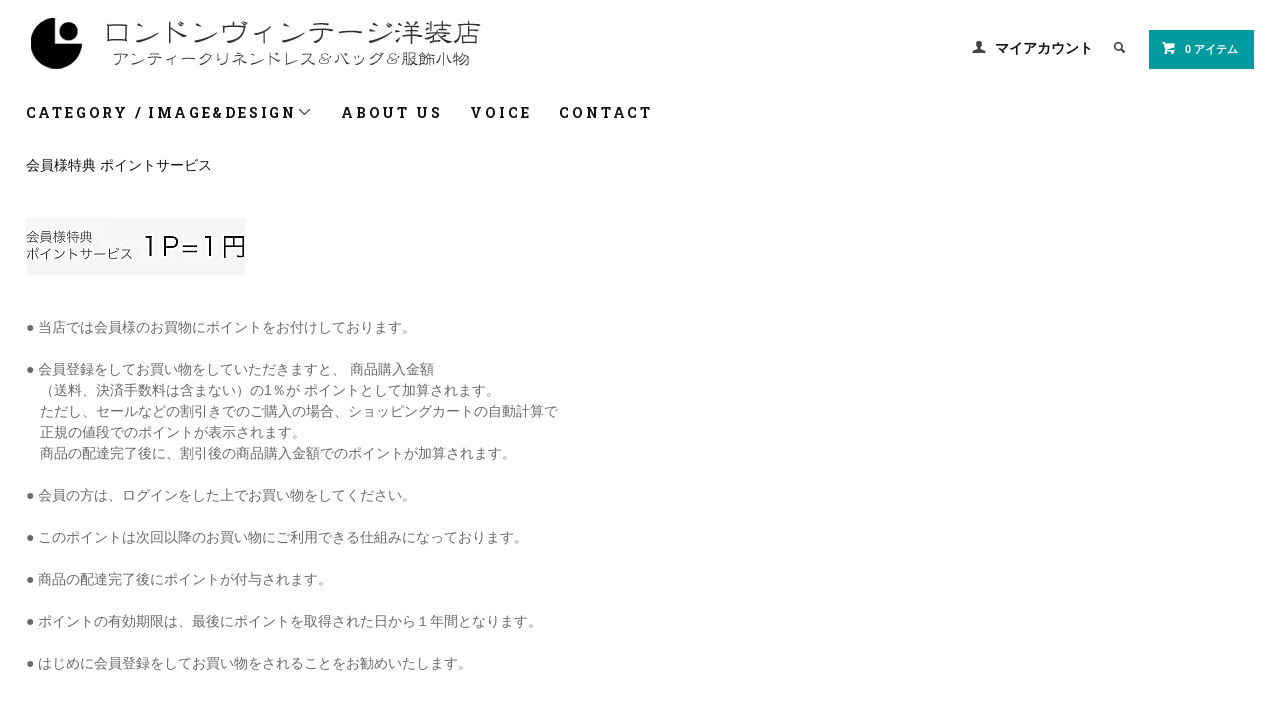

--- FILE ---
content_type: text/html; charset=EUC-JP
request_url: https://www.lvyousouten.com/?mode=f14
body_size: 12264
content:
<!DOCTYPE html PUBLIC "-//W3C//DTD XHTML 1.0 Transitional//EN" "http://www.w3.org/TR/xhtml1/DTD/xhtml1-transitional.dtd">
<html xmlns:og="http://ogp.me/ns#" xmlns:fb="http://www.facebook.com/2008/fbml" xmlns:mixi="http://mixi-platform.com/ns#" xmlns="http://www.w3.org/1999/xhtml" xml:lang="ja" lang="ja" dir="ltr">
<head>
<meta http-equiv="content-type" content="text/html; charset=euc-jp" />
<meta http-equiv="X-UA-Compatible" content="IE=edge,chrome=1" />
<title>ショップポイント - ロンドンヴィンテージ洋装店 *アンティークリネンドレスとヴィンテージバッグ*</title>
<meta name="Keywords" content="ショップポイント,ヨーロッパ古着、ヴィンテージかごバッグ、アンティークドレス、アンティークリネン、アンティークキャミソール、アールデコ、ヴィンテージバッグ、アンティークワンピース、アンティークリネン、アンティークリネンワンピース、アンティークリネンレース、アンティークナイティ、アンティークレース、アンティークレースドレス、アンティークキャミソール、アンティークブラウス、ハウスリネン、クロシェットレース、ヴィンテージバック、ルーサイトバック、ウクライナリネン、ヴィンテージバッグ、ベーカライトバック、アンティークバック、ビンテージクラッチ、コットンレースキャミソール、ヴィンテージファー小物、ヴィンテージハット、ヴィンテージ帽子、ヴィンテージ財布、ヴィクトリアンドレス、エドワーディアンドレス、アンティークウクライナ、がま口バッグ、ゴブラン織りバッグ、古着、Prince gardner," />
<meta name="Description" content="ヨーロッパの高品質な世界に１つのヴィンテージ服飾小物とアンティークリネンお洋服のヴィンテージオンラインショップ。" />
<meta name="Author" content="ロンドンヴィンテージ洋装店." />
<meta name="Copyright" content="Copyright (C) 2009 ロンドンヴィンテージ洋装店. All Rights Reserved" />
<meta http-equiv="content-style-type" content="text/css" />
<meta http-equiv="content-script-type" content="text/javascript" />
<link rel="stylesheet" href="https://www.lvyousouten.com/css/framework/colormekit.css" type="text/css" />
<link rel="stylesheet" href="https://www.lvyousouten.com/css/framework/colormekit-responsive.css" type="text/css" />
<link rel="stylesheet" href="https://img12.shop-pro.jp/PA01064/720/css/9/index.css?cmsp_timestamp=20260112162002" type="text/css" />

<link rel="alternate" type="application/rss+xml" title="rss" href="https://www.lvyousouten.com/?mode=rss" />
<link rel="alternate" media="handheld" type="text/html" href="https://www.lvyousouten.com/?mode=f14" />
<link rel="shortcut icon" href="https://img12.shop-pro.jp/PA01064/720/favicon.ico?cmsp_timestamp=20260112163323" />
<script type="text/javascript" src="//ajax.googleapis.com/ajax/libs/jquery/1.11.0/jquery.min.js" ></script>
<meta property="og:title" content="ショップポイント - ロンドンヴィンテージ洋装店 *アンティークリネンドレスとヴィンテージバッグ*" />
<meta property="og:description" content="ヨーロッパの高品質な世界に１つのヴィンテージ服飾小物とアンティークリネンお洋服のヴィンテージオンラインショップ。" />
<meta property="og:url" content="https://www.lvyousouten.com?mode=f14" />
<meta property="og:site_name" content="ロンドンヴィンテージ洋装店 *アンティークリネンドレスとヴィンテージバッグ*" />
<link rel="apple-touch-icon"href=" https://img12.shop-pro.jp/PA01064/720/etc/touch-icon-iphone.png?cmsp_timestamp=20201025101855
" />

<script>
  var Colorme = {"page":"free14","shop":{"account_id":"PA01064720","title":"\u30ed\u30f3\u30c9\u30f3\u30f4\u30a3\u30f3\u30c6\u30fc\u30b8\u6d0b\u88c5\u5e97 *\u30a2\u30f3\u30c6\u30a3\u30fc\u30af\u30ea\u30cd\u30f3\u30c9\u30ec\u30b9\u3068\u30f4\u30a3\u30f3\u30c6\u30fc\u30b8\u30d0\u30c3\u30b0*"},"basket":{"total_price":0,"items":[]},"customer":{"id":null}};

  (function() {
    function insertScriptTags() {
      var scriptTagDetails = [];
      var entry = document.getElementsByTagName('script')[0];

      scriptTagDetails.forEach(function(tagDetail) {
        var script = document.createElement('script');

        script.type = 'text/javascript';
        script.src = tagDetail.src;
        script.async = true;

        if( tagDetail.integrity ) {
          script.integrity = tagDetail.integrity;
          script.setAttribute('crossorigin', 'anonymous');
        }

        entry.parentNode.insertBefore(script, entry);
      })
    }

    window.addEventListener('load', insertScriptTags, false);
  })();
</script>

<script async src="https://www.googletagmanager.com/gtag/js?id=G-4DQ2TQ1WKT"></script>
<script>
  window.dataLayer = window.dataLayer || [];
  function gtag(){dataLayer.push(arguments);}
  gtag('js', new Date());
  
      gtag('config', 'G-4DQ2TQ1WKT', (function() {
      var config = {};
      if (Colorme && Colorme.customer && Colorme.customer.id != null) {
        config.user_id = Colorme.customer.id;
      }
      return config;
    })());
  
  </script></head>
<body>
<meta name="colorme-acc-payload" content="?st=1&pt=11014&ut=0&at=PA01064720&v=20260113095557&re=&cn=c06776704e3ba5281674db2610f49f06" width="1" height="1" alt="" /><script>!function(){"use strict";Array.prototype.slice.call(document.getElementsByTagName("script")).filter((function(t){return t.src&&t.src.match(new RegExp("dist/acc-track.js$"))})).forEach((function(t){return document.body.removeChild(t)})),function t(c){var r=arguments.length>1&&void 0!==arguments[1]?arguments[1]:0;if(!(r>=c.length)){var e=document.createElement("script");e.onerror=function(){return t(c,r+1)},e.src="https://"+c[r]+"/dist/acc-track.js?rev=3",document.body.appendChild(e)}}(["acclog001.shop-pro.jp","acclog002.shop-pro.jp"])}();</script><link href="https://fonts.googleapis.com/css?family=Roboto+Slab:400,700" rel="stylesheet" type="text/css">
  <link href="https://img.shop-pro.jp/tmpl_js/78/bxslider/jquery.bxslider.css" rel="stylesheet" type="text/css">
  <script src="https://img.shop-pro.jp/tmpl_js/78/bxslider/jquery.bxslider.min.js"></script>
<script src="https://img.shop-pro.jp/tmpl_js/78/jquery.tile.js"></script>
<script src="https://img.shop-pro.jp/tmpl_js/78/masonry.pkgd.min.js"></script>
<script src="https://img.shop-pro.jp/tmpl_js/78/smoothscroll.js"></script>
<script src="https://img.shop-pro.jp/tmpl_js/78/jquery.ah-placeholder.js"></script>
<script src="https://img.shop-pro.jp/tmpl_js/78/utility_index.js"></script>

<!--[if lte IE 8]>
<div id="wrapper" class="ie8 page--free14">
<![endif]-->

<div id="wrapper" class="page--free14">

  <div id="header" class="header__section container">
    <div class="clearfix">
      <h1 class="header__logo header__logo-img">
        <a href="https://www.lvyousouten.com/"><img src="https://img12.shop-pro.jp/PA01064/720/PA01064720.jpg?cmsp_timestamp=20260112163323" alt="ロンドンヴィンテージ洋装店 *アンティークリネンドレスとヴィンテージバッグ*" /></a>
      </h1>
      
      <ul class="header-nav hidden-phone">
        
        <li class="header-nav__unit">
          <i class="icon-b icon-user"></i>
          <a href="https://www.lvyousouten.com/?mode=myaccount" class="header-nav__txt">マイアカウント</a>
        </li>
                
        
        <li class="header-nav__unit">
          <i class="icon-b icon-search header__search-switch" data-visible-switch="search-form"></i>
          <form action="https://www.lvyousouten.com/" method="GET" class="header__search-form" data-visible-target="search-form">
            <input type="hidden" name="mode" value="srh" /><input type="hidden" name="sort" value="n" />
            <input type="text" name="keyword" placeholder="商品を検索" class="header__search-form__input" data-search-input="search-form__input" />
          </form>
        </li>
        
        
        <li class="header-nav__unit">
                    <form name="cart_view_with_async" method="POST" action="https://www.lvyousouten.com/cart/proxy/basket?shop_id=PA01064720&shop_domain=lvyousouten.com">
            <input type="hidden" name="reference_token" value="e9751befe7da4f35a525dbd5c5ab87ce"><input type="hidden" name="shop_id" value="PA01064720"><input type="hidden" name="shop_domain" value="lvyousouten.com">
          </form>
          <a href="javascript:void(0)" class="btn txt--sm header-nav__btn btn-secondary cart_view_with_async">
            <i class="icon-w icon-cart"></i><span class="cart_count">0</span> アイテム
          </a>
                  </li>
        

      </ul>
      
      
            
    </div>
    
    <ul class="global-nav-phone visible-phone">
      <li>
        <a href="javascript:TabBlockToggle('global-nav');">
          <i class="icon-lg-b icon-list"></i>
        </a>
      </li>
      <li>
        <a href="javascript:TabBlockToggle('global-nav__search-form');">
          <i class="icon-lg-b icon-search"></i>
        </a>
      </li>
      <li>
        <a href="javascript:TabBlockToggle('global-nav__user-nav');">
          <i class="icon-lg-b icon-user"></i>
        </a>
      </li>
      <li>
        <a href="https://www.lvyousouten.com/cart/proxy/basket?shop_id=PA01064720&shop_domain=lvyousouten.com">
          <i class="icon-lg-b icon-cart"></i>
        </a>
      </li>
    </ul>
    
    <div>
      <ul class="global-nav clearfix global-nav__pulldown-nav" data-visible-target="global-nav" data-block="tab-content">
        <li class="global-nav__unit global-nav__pulldown">
          <a href="javascript:PulldownToggle('global-nav__product-nav');" class="global-nav__unit__txt">
            CATEGORY / IMAGE&DESIGN<i class="icon-b icon-chevron_thin_down hidden-phone"></i>
          </a>
          
          <div class="visible-phone">
            <ul class="header__pulldown-nav__list">
          
                              <li>
                  <a href="https://www.lvyousouten.com/?mode=cate&cbid=1023724&csid=0&sort=n">
                    アンティークウクライナ
                  </a>
                </li>
                              <li>
                  <a href="https://www.lvyousouten.com/?mode=cate&cbid=471201&csid=0&sort=n">
                    アンティークドレス
                  </a>
                </li>
                              <li>
                  <a href="https://www.lvyousouten.com/?mode=cate&cbid=471202&csid=0&sort=n">
                    アンティークブラウス
                  </a>
                </li>
                              <li>
                  <a href="https://www.lvyousouten.com/?mode=cate&cbid=2721460&csid=0&sort=n">
                    アンティークスカート
                  </a>
                </li>
                              <li>
                  <a href="https://www.lvyousouten.com/?mode=cate&cbid=603164&csid=0&sort=n">
                    ヴィンテージスカート
                  </a>
                </li>
                              <li>
                  <a href="https://www.lvyousouten.com/?mode=cate&cbid=1929463&csid=0&sort=n">
                    ヴィンテージクロージング
                  </a>
                </li>
                              <li>
                  <a href="https://www.lvyousouten.com/?mode=cate&cbid=1360241&csid=0&sort=n">
                    コスチュームジュエリー
                  </a>
                </li>
                              <li>
                  <a href="https://www.lvyousouten.com/?mode=cate&cbid=471194&csid=0&sort=n">
                    クラッチバッグ
                  </a>
                </li>
                              <li>
                  <a href="https://www.lvyousouten.com/?mode=cate&cbid=471193&csid=0&sort=n">
                    バッグ
                  </a>
                </li>
                              <li>
                  <a href="https://www.lvyousouten.com/?mode=cate&cbid=545944&csid=0&sort=n">
                    お財布
                  </a>
                </li>
                              <li>
                  <a href="https://www.lvyousouten.com/?mode=cate&cbid=471205&csid=0&sort=n">
                    ファー小物
                  </a>
                </li>
                              <li>
                  <a href="https://www.lvyousouten.com/?mode=cate&cbid=611605&csid=0&sort=n">
                    手袋＆マフラー
                  </a>
                </li>
                              <li>
                  <a href="https://www.lvyousouten.com/?mode=cate&cbid=689446&csid=0&sort=n">
                    服飾小物
                  </a>
                </li>
                              <li>
                  <a href="https://www.lvyousouten.com/?mode=cate&cbid=1858098&csid=0&sort=n">
                    ヴィンテージニット
                  </a>
                </li>
              <span style="color:#336699">
              
  
            <span style="color:#336699">                <li>
                  <a href="https://www.lvyousouten.com/?mode=grp&gid=2390624&sort=n">
                    - The 19th & Early 20th century -
                  </a>
                </li></span>
                              <li>
                  <a href="https://www.lvyousouten.com/?mode=grp&gid=2390605&sort=n">
                    - Art Deco アールデコ -
                  </a>
                </li></span>
                              <li>
                  <a href="https://www.lvyousouten.com/?mode=grp&gid=2390747&sort=n">
                    - Ukrainian Black Embroidery ウクライナ黒い刺繍 -
                  </a>
                </li></span>
                              <li>
                  <a href="https://www.lvyousouten.com/?mode=grp&gid=2390632&sort=n">
                    - Designers デザイナーズ -
                  </a>
                </li></span>
                              <li>
                  <a href="https://www.lvyousouten.com/?mode=grp&gid=3143343&sort=n">
                    - Work Wear & Military Wear -
                  </a>
                </li></span>
                              <li>
                  <a href="https://www.lvyousouten.com/?mode=grp&gid=3143351&sort=n">
                    - Embroidery 刺繍 -
                  </a>
                </li></span>
                          </ul>
          </div>
          
 </li>
        <li class="global-nav__unit">
          <a href="http://www.lvyousouten.com/?tid=5&mode=f1" class="global-nav__unit__txt">ABOUT US</a>
        </li>
                  <li class="global-nav__unit">
            <a href="http://lvyousouten.jugem.jp/" class="global-nav__unit__txt">VOICE</a>
          </li>
                <li class="global-nav__unit">
          <a href="https://lvyousouten.shop-pro.jp/customer/inquiries/new" class="global-nav__unit__txt">CONTACT</a>
        </li>
      </ul>
      <div class="global-nav__pulldown-nav" data-visible-target="global-nav__search-form" data-block="tab-content">
        <form action="https://www.lvyousouten.com/" method="GET" class="header__search-form--phone">
          <input type="hidden" name="mode" value="srh" /><input type="hidden" name="sort" value="n" />
          <input type="text" name="keyword" placeholder="商品を検索" />
          <button class="btn">検索</button>
        </form>
      </div>
      <div class="global-nav__pulldown-nav" data-visible-target="global-nav__user-nav" data-block="tab-content">
        <ul class="header__pulldown-nav__list">
          <li><a href="https://www.lvyousouten.com/?mode=myaccount">マイアカウント</a></li>
                  </ul>
      </div>
    </div>
    <div class="global-nav__pulldown-nav row hidden-phone" data-visible-target="global-nav__product-nav" data-block="tab-content">
      
                                    
                    <ul class="row header__pulldown-nav__list col col-sm-12">
                    <li>
              <a href="https://www.lvyousouten.com/?mode=cate&cbid=1023724&csid=0&sort=n">
                アンティークウクライナ
              </a>
            </li>
                                          <li>
              <a href="https://www.lvyousouten.com/?mode=cate&cbid=471201&csid=0&sort=n">
                アンティークドレス
              </a>
            </li>
                                          <li>
              <a href="https://www.lvyousouten.com/?mode=cate&cbid=471202&csid=0&sort=n">
                アンティークブラウス
              </a>
            </li>
                                          <li>
              <a href="https://www.lvyousouten.com/?mode=cate&cbid=2721460&csid=0&sort=n">
                アンティークスカート
              </a>
            </li>
                                          <li>
              <a href="https://www.lvyousouten.com/?mode=cate&cbid=603164&csid=0&sort=n">
                ヴィンテージスカート
              </a>
            </li>
                                          <li>
              <a href="https://www.lvyousouten.com/?mode=cate&cbid=1929463&csid=0&sort=n">
                ヴィンテージクロージング
              </a>
            </li>
                                          <li>
              <a href="https://www.lvyousouten.com/?mode=cate&cbid=1360241&csid=0&sort=n">
                コスチュームジュエリー
              </a>
            </li>
                  </ul>
          <ul class="row header__pulldown-nav__list col col-sm-12">
                                          <li>
              <a href="https://www.lvyousouten.com/?mode=cate&cbid=471194&csid=0&sort=n">
                クラッチバッグ
              </a>
            </li>
                                          <li>
              <a href="https://www.lvyousouten.com/?mode=cate&cbid=471193&csid=0&sort=n">
                バッグ
              </a>
            </li>
                                          <li>
              <a href="https://www.lvyousouten.com/?mode=cate&cbid=545944&csid=0&sort=n">
                お財布
              </a>
            </li>
                                          <li>
              <a href="https://www.lvyousouten.com/?mode=cate&cbid=471205&csid=0&sort=n">
                ファー小物
              </a>
            </li>
                                          <li>
              <a href="https://www.lvyousouten.com/?mode=cate&cbid=611605&csid=0&sort=n">
                手袋＆マフラー
              </a>
            </li>
                                          <li>
              <a href="https://www.lvyousouten.com/?mode=cate&cbid=689446&csid=0&sort=n">
                服飾小物
              </a>
            </li>
                                          <li>
              <a href="https://www.lvyousouten.com/?mode=cate&cbid=1858098&csid=0&sort=n">
                ヴィンテージニット
              </a>
            </li>
                          </ul>
                    
      
                                                        <ul class="row header__pulldown-nav__list col col-sm-12">
                    <li>
              <a href="https://www.lvyousouten.com/?mode=grp&gid=2390624&sort=n">
                - The 19th & Early 20th century -
              </a>
            </li>
                                          <li>
              <a href="https://www.lvyousouten.com/?mode=grp&gid=2390605&sort=n">
                - Art Deco アールデコ -
              </a>
            </li>
                                          <li>
              <a href="https://www.lvyousouten.com/?mode=grp&gid=2390747&sort=n">
                - Ukrainian Black Embroidery ウクライナ黒い刺繍 -
              </a>
            </li>
                                          <li>
              <a href="https://www.lvyousouten.com/?mode=grp&gid=2390632&sort=n">
                - Designers デザイナーズ -
              </a>
            </li>
                                          <li>
              <a href="https://www.lvyousouten.com/?mode=grp&gid=3143343&sort=n">
                - Work Wear & Military Wear -
              </a>
            </li>
                                          <li>
              <a href="https://www.lvyousouten.com/?mode=grp&gid=3143351&sort=n">
                - Embroidery 刺繍 -
              </a>
            </li>
                          </ul>
                    
    </div>
  </div>
      <div class="container">
      <a name="shop"></a>

<table border="0" cellpadding="0" cellspacing="0" class="main_title">
	<tbody>
		<tr>
			<td>会員様特典 ポイントサービス</td>
		</tr>
	</tbody>
</table>
<br />
<br />
<img alt="" src="https://img12.shop-pro.jp/PA01064/720/etc/point-service.jpg?20140422133835" /><br />
<br />
<br />
<span style="font-size: 28px;"><span style="font-family: arial,helvetica,sans-serif;"><span style="font-family: verdana,geneva,sans-serif;"><span style="color: rgb(105, 105, 105);"><span style="font-size: 14px;">● 当店では会員様のお買物にポイントをお付けしております。<br />
<br />
● 会員登録をしてお買い物をしていただきますと、 商品購入金額<br />
　（送料、決済手数料は含まない）の1％が ポイントとして加算されます。<br />
　ただし、セールなどの割引きでのご購入の場合、ショッピングカートの自動計算で<br />
　正規の値段でのポイントが表示されます。<br />
　商品の配達完了後に、割引後の商品購入金額でのポイントが加算されます。<br />
<br />
● 会員の方は、ログインをした上でお買い物をしてください。<br />
<br />
● このポイントは次回以降のお買い物にご利用できる仕組みになっております。<br />
<br />
● 商品の配達完了後にポイントが付与されます。<br />
<br />
● ポイントの有効期限は、最後にポイントを取得された日から１年間となります。<br />
<br />
● はじめに会員登録をしてお買い物をされることをお勧めいたします。</span></span></span></span></span><br />
<br />
<br />
<br />
<span style="font-size: 28px;"><span style="font-family: arial,helvetica,sans-serif;"><span style="font-size: 14px;"><strong>　<span style="font-family: verdana,geneva,sans-serif;"><a href="https://secure.shop-pro.jp/?mode=myaccount&amp;shop_id=PA01064720"><span style="color: rgb(255, 140, 0);">ログイン・新規会員登録はこちらから</span></a></span></strong></span><br />
&nbsp;</span></span>    </div>
        
    <div class="carousel-slide container section__block">
      <h2 class="section__title-h2">最近チェックした商品</h2>
              <p class="txt--not-applicable">最近チェックした商品はまだありません。</p>
          </div>
    
    <div id="footer" class="footer__section">
                                                  <div class="footer__guide">
        <div class="row container">
          <div class="guide__col col col-md-12 col-lg-4">
            <h2 class="guide__h2">配送・送料について</h2>
            <div data-masonry="guide">
                              <div class="guide__unit col col-md-6 col-sm-12 col-lg-12">
                  <h3 class="guide__h3 h3">■宅急便</h3>
                  <div>
                                        お買い上げ３万円以上送料無料（沖縄県、他離島､遠隔部は除く）<br />
商品発送可能日はカレンダーをご参照ください。<br />
★カートではクーポンなどのセール後の価格が反映されないため、割引き前の金額が３万円以上の場合カート内の送料は無料と表示されますが、割引き後の合計金額が３万円以下の場合は、送料を再計算してお知らせしますので、あらかじめご了承くださいませ。<br />
★カート内の送料は無料と表示されますが、沖縄県・他離島/遠隔部の方は別途追加配送料金をお知らせします。<br />
★当店では定形外・普通郵便（追跡無し：補償なし）の配送方法はお選びいただけません。<br />
<br />
佐川急便 にて発送いたします。<br />
※日本郵便（佐川急便が配送できない<a href="https://www.lvyousouten.com/?mode=f38">沖縄県、他離島､遠隔部）</a><br />
カートの 『お支払方法の設定』後、確認画面で送料が確認できます。ご入金確認、ご決済完了の2日後（土、休日含まず）からの到着日の指定が可能です。<br />
九州、北海道の方はご注文日、ご入金予定日から３日後（土日、休日含まず）より、希望配送日時を指定していただけます。<br />
沖縄県、離島､遠隔部の方はご注文日、ご入金予定日から4日後（土日、休日含まず）より、希望配送日時を指定していただけます。<br />
<a href="https://www.lvyousouten.com/?mode=f38">離島､遠隔部エリア送料一覧</a><br />
オンラインで追跡ができます。<br />
<br />
★ 発送可能日はカレンダーをご参照下さい。<br />
<br />
★ 以下のお時間帯より、お時間の指定をしていただけます。<br />
・午前中 ・ 12時～14時 ・ 14時～16時 <br />
・ 16時～18時 ・ 18時～20時 ・ 19時～21時　　<br />
<br />
★ 送料は、どのサイズのお荷物も均一料金です。<br />
(特大商品については商品説明欄にて料金を明記します。）<br />
<br />
【北海道】 北海道 / 1150円</span></span><br />
【北東北】 青森/秋田/岩手/ 800円</span></span><br />
【南東北】 宮城/山形/福島/ 700円</span></span><br />
【北関東】 茨城/栃木/群馬/660円</span></span><br />
【南関東】 埼玉/千葉/東京/神奈川/山梨/ 660円</span></span><br />
【信越】　 長野/新潟/700円<br />
【北陸】 　富山/石川/福井/ 700円</span></span><br />
【東海】 　静岡/愛知/岐阜/三重/ 700円 </span></span><br />
【関西】 　京都/滋賀/奈良/和歌山/大阪/兵庫/800円</span></span><br />
【中国】 　広島/岡山/山口/鳥取/島根/ 930円</span></span><br />
【四国】 　香川/徳島/高知/愛媛 / 1050円</span></span><br />
【北九州】 福岡/佐賀/長崎/大分/ 1080円</span></span><br />
【南九州】 熊本/宮崎/鹿児島/ 1080円</span></span><br />
【沖縄】 　沖縄/1810円</span></span><br />
<br />
*商品の受け取り拒否に対する対応*<br />
<br />
発送後の商品につきましてはお客様の責任により必ずお引取りされるようお願い致します。万が一、お荷物をお引取りいただけない場合には、お荷物は当店に返品されます。その場合は往復の正規運賃＋手数料等の実費をお支払い頂きます。<br />
この請求を無視した場合、警察への被害届、NPO法人 通販未払い防止ネットワークへ通報、内容証明の送付などの経過を経て、当店所在地を管轄する簡易裁判所（横浜地方裁判所）にて法的手続きを行ないます。予めご了承ください。今後のご注文はお受けできなくなります。&nbsp;
                  </div>
                </div>
                              <div class="guide__unit col col-md-6 col-sm-12 col-lg-12">
                  <h3 class="guide__h3 h3">■代金引換 佐川急便 　e-コレクト</h3>
                  <div>
                                        商品を受け取られる際に代金をお支払い下さい。 <br />
初回ご購入の代引き金額の上限は５万円未満です。<br />
配達日のご指定は注文日から5日間以内でお願いしております。<br />
商品発送可能日はカレンダーをご参照ください。<br />
ご注文確認完了の2日後（土、休日含まず）からの到着日の指定が可能です。<br />
九州、北海道の方はご注文確認完了から３日後より、希望配送日時を指定していただけます。<br />
沖縄県、他離島､遠隔部のお客様は代金引換が適用されません。<br />
予めご了承ください。 <br />
【業者】 佐川急便<br />
【サービス名】代金引換　e-コレクト&#174;<br />
 <br />
★お買い上げ商品金額３万円以上で、自動的に送料無料になります。（沖縄県,他離島部は除く）商品代金、代金引換手数料の合計金額をご用意いただき、配送希望日時に、宅急便の配送の者へ直接、代金を現金でお払いいただき、商品をお受け取りください。<br />
<br />
★代金引換手数料(税込）<br />
　代金引換額 　　　　　　     代引手数料 <br />
　0円10,00010,000円 　　 330円 <br />
　10,001円～30,000円 　　440円<br />
　30,001円～49,999円 　　660円<br />
　50,000円～100,000円 　 880円<br />
<br />
★ 発送日はカレンダーをご参照下さい。<br />
　<br />
★ 以下のお時間帯より、お時間の指定をしていただけます。<br />
・ 午前中 ・ 12時～14時 ・ 14時～16時 <br />
・ 16時～18時 ・ 18時～20時 ・ 19時～21時　　<br />
<br />
★ 送料は、どのサイズのお荷物も均一料金です。<br />
(特大商品については商品説明欄にて料金を明記します。）<br />
<br />
【北海道】 北海道 / 1150円</span></span><br />
【北東北】 青森/秋田/岩手/ 800円</span></span><br />
【南東北】 宮城/山形/福島/ 700円</span></span><br />
【北関東】 茨城/栃木/群馬/660円</span></span><br />
【南関東】 埼玉/千葉/東京/神奈川/山梨/ 660円</span></span><br />
【信越】　 長野/新潟/700円<br />
【北陸】 　富山/石川/福井/ 700円</span></span><br />
【東海】 　静岡/愛知/岐阜/三重/ 700円 </span></span><br />
【関西】 　京都/滋賀/奈良/和歌山/大阪/兵庫/800円</span></span><br />
【中国】 　広島/岡山/山口/鳥取/島根/ 930円</span></span><br />
【四国】 　香川/徳島/高知/愛媛 / 1050円</span></span><br />
【北九州】 福岡/佐賀/長崎/大分/ 1080円</span></span><br />
【南九州】 熊本/宮崎/鹿児島/ 1080円</span></span><br />
【沖縄県】 代金引換は不可&nbsp;
                  </div>
                </div>
                              <div class="guide__unit col col-md-6 col-sm-12 col-lg-12">
                  <h3 class="guide__h3 h3">■クリックポスト</h3>
                  <div>
                                        ★全国一律　185円<br><br />
★商品発送可能日は営業日カレンダーをご参照ください。<br />
★期日指定、時間指定は出来ません。<br />
★郵便局のメール便サービス<br />
★一部の商品は34cm x 25cm・厚み3cm以内で発送出来る為、ご希望の方で一番下の＊注意事項＊をご了承いただける方には日本郵便のクリックポストがご利用いただけます。<br />
★全国一律185円で、配達日数は離島など一部の配達地域を除き、おおむね差出日の翌日から翌々日にお届けします。<br />
★配達局に到着したとき、③配達員が持ち出したとき及び④配達員が配達を完了したときの情報が確認できます。<br />
★郵便振替、銀行振り込み（三井住友銀行・三菱ＵＦＪ銀行）PayPal（クレジットカード決済）SQUARE（クレジットカード決済）でご利用可能です。 <br />
★料金料金代引きの方はクリックポストは不可で宅配便のみの扱いです。 <br />
★カートで配送方法にクリックポストの表示がないものはクリックポスト不可の商品です。<br />
<br />
＊クリックポストの注意事項＊　<br />
大きなアイテム(スカートやドレス等）の場合、小さくたたむ為しわがよりやすくなります。配達日時および曜日の指定はできません。 <br />
紛失または破損した場合は、運賃の範囲内での補償となります。&nbsp;
                  </div>
                </div>
                              <div class="guide__unit col col-md-6 col-sm-12 col-lg-12">
                  <h3 class="guide__h3 h3">■レターパックプラス</h3>
                  <div>
                                        ★全国一律　600円　<br />
★商品発送可能日は営業日カレンダーをご参照ください。<br />
★期日指定、お時間指定は出来ません。<br />
★対面受取りの配送サービス<br />
★一部の商品は小さく梱包でき、レターパックプラス専用封筒に入り４kg以内であれば厚みに制限なしで発送出来ます。<br />
★商品説明にレターパックプラス対応商品と明記しております。<br />
ご希望の方で一番下の＊注意事項＊をご了承いただける方には郵便局のレターパックプラスがご利用いただけます。<br />
★全国一律600円　(2024年10月１日より）で、配達日数は離島など一部の配達地域を除き、おおむね差出日の翌日から翌々日にお届けします。<br />
★配達局に到着したとき、③配達員が持ち出したとき及び④配達員が配達を完了したときの情報が確認できます。<br />
★郵便振替、銀行振り込み（三井住友銀行・三菱東京ＵＦＪ銀行）Square決済（クレジットカード決済）、PayPal（クレジットカード決済）でご利用可能です。 <br />
★料金代引きの方はレターパックプラスは不可で宅配便のみの扱いです。 <br />
★レターパックプラスで送れる商品のみにカートで自動で表示されます。<br />
カートで配送方法にレターパックの表示がないものはレターパック不可の商品です。<br />
<br />
＊レターパックプラスの注意事項＊　<br />
大きなアイテム(スカートやドレス等）の場合、小さくたたむ為しわがよりやすくなります。配達日時および曜日の指定はできません。 <br />
紛失または破損した場合は、運賃の範囲内での補償となります。<br />
&nbsp;
                  </div>
                </div>
                              <div class="guide__unit col col-md-6 col-sm-12 col-lg-12">
                  <h3 class="guide__h3 h3">INTERNATIONAL SHIPPING</h3>
                  <div>
                                        <a href="https://www.lvyousouten.com/?mode=f45">International shipping is available</a>&nbsp;
                  </div>
                </div>
                          </div>
          </div>
          <div class="guide__col col col-md-12 col-lg-4">
            <h2 class="guide__h2">支払い方法について</h2>
            <div data-masonry="guide">
                              <div class="guide__unit col col-md-6 col-sm-12 col-lg-12">
                  <h3 class="guide__h3 h3">クレジットカード決済（Square）</h3>
                  <div>
                                                            <img src="https://img12.shop-pro.jp/PA01064/720/etc/squarelogo2.png?cmsp_timestamp=20190924221627" style="border:1px  #CCCCCC solid"><br><br />
SQUAREクレジット決済は、オンラインで請求書を発行し、直接お客様のメール受信箱へ届き、クレジットカードで決済いただけるサービスです。自動配信注文受付メールの後に営業時間内にこちらでご注文内容を確認して『新規請求書を受け取りました』というSquare請求書のメールを送信致します。請求書が届きましたら、即時決済手続きを完了させて下さい。※営業時間（平日9時から18時）以外でのご注文は請求書の発行が翌営業時間になることもあります。<br />
<span style="color:#FF0000">スクエア決済請求書をお送りしてから<strong>24時間以内</strong>にご決済完了の確認が取れない場合、自動的にキャンセルとなり、以降、ご注文をお受けできなくなりますので、ご注意ください。</span><br />
お客様は、強固なセキュリティで守られた安全なSquareのシステムを使って、主要なクレジットカード(Visa、MasterCard、American Express)で代金を支払うことができます。<br />
お支払い方法は一括支払いのみになっております。<br />
＊クリックポストでもお使いいただけます。<br />
Square（スクエア）の使い方・お支払い方法について詳しくは下記よりご確認ください。<br />
<a href="https://squareup.com/help/jp/ja/article/5138-square" target="_blank">Squareクレジットカード決済の使い方を見る</a><br />
&nbsp;
                  </div>
                </div>
                              <div class="guide__unit col col-md-6 col-sm-12 col-lg-12">
                  <h3 class="guide__h3 h3">PayPal（ペイパル） </h3>
                  <div>
                                                            <img src="https://img12.shop-pro.jp/PA01064/720/etc/paypal.png?cmsp_timestamp=20190924222507" style="border:1px  #CCCCCC solid"><br><br />
PayPal（ペイパル）とは<br />
クレジットカード、デビットカードを登録するか、銀行の口座振替設定を行うだけで、IDとパスワードのみでの取引が可能に。お支払い情報をお店側に伝えることなく安全にご利用いただけます。<br />
<span style="color:#FF0000">ショッピングカートでご決済が完了いたします。</span><br />
＊クリックポストでもお使いいただけます。<br />
お支払い方法は一括支払いのみになっております。<br />
PayPal（ペイパル）の使い方・お支払い方法について詳しくは下記よりご確認ください。<br />
<a href="https://www.paypal.com/jp/webapps/mpp/personal/how-paypal-works" target="_blank">ペイパルの使い方を見る</a>&nbsp;
                  </div>
                </div>
                              <div class="guide__unit col col-md-6 col-sm-12 col-lg-12">
                  <h3 class="guide__h3 h3">代金引換</h3>
                  <div>
                                                            商品を受け取られる際に代金をお支払いください。<br />
初回ご購入の代引き金額の上限は５万円未満です。<br />
九州、北海道の方はご注文日から３日後より、希望配送日時を指定していただけます。<br />
沖縄県、他離島､遠隔部のお客様は代金引換が適用されません。予めご了承ください。 <br />
【業者】佐川急便<br />
【サービス名】代金引換　e-コレクト&#174;<br />
 オンラインで追跡ができます。<br />
<br><span style="color:#FF0000">配達日のご指定は注文日から5日間以内でお願いしております。それ以降のお受取り日の場合、銀行振り込み、郵便振替をお選びください。<br />
ご注文の代金引換商品のお受け取りが完了していないお客様は、重ねて代金引換でのご注文はできません。お受け取り完了後にご注文いただくか、代金引換以外の銀行振り込み、郵便振替をお選ください。<br />
ご注文時にご設定の配送指定日時に必ずお受け取りください。</span></span><br><br />
商品代金、宅配便送料、代引き手数料の合計金額をご用意いただき、配送希望日時に、宅急便の配送の者へ直接、代金を現金でお払いいただき、商品をお受け取りください。 <br />
ショッピングカート内の『確認』画面で、代引き手数料、送料の合計金額が表示されます。<br />
<br />
<span style="color:#FF0000">【注意】★初回、代金引換のお客様のお願い★<br />
初めて当店でお買い物をされるお客様に限り、ご本人様確認をさせていただいております。ご注文確認メールを当社よりお送りしてから、12時間以内にHPの上部にある"CONTACT"よりご返信ください。商品の発送はご本人様確認をいただいてからの発送になります。必ず、ご注文の確認をお願いいたします。自動送信メールの後にこちらからご注文確認メールが12時間以上届かない場合、セキュリティ強化により弊社からのメールが迷惑メール扱いにされてしまう事が考えられますので、お手数ですが、fashion@lvyousouten.comを受信許可設定頂き、"CONTACT"（お問い合わせ）ページよりご連絡ください。<br />
<br />
ご注文確認メールをお送りしてから24時間以内にご本人様確認及びご注文の確認が取れない場合、自動的にキャンセルとなり、以降、ご注文をお受けできなくなりますので、ご注意ください。<br />
</span></span><br />
【代金引換商品の受け取り拒否に対する対応】<br />
代金引換配達時の受け取り拒否などの迷惑行為が発生しております。発送後の商品につきましてはお客様の責任により配送指定日に必ずお引取りされるようお願い致します。<br />
 万一、お荷物をお引き取りいただけない場合には、お荷物は当店に返品されます。その場合は往復の正規運賃＋代引き手数料＋請求書郵送料の実費をお支払い頂きます。この請求を無視した場合、警察への被害届、NPO法人 通販未払い防止ネットワークへ通報、内容証明の送付などの経過を経て、簡易裁判所にて法的手続きを行ないます。予めご了承ください。今後のご注文はお受けできなくなります。&nbsp;
                  </div>
                </div>
                              <div class="guide__unit col col-md-6 col-sm-12 col-lg-12">
                  <h3 class="guide__h3 h3">郵便振替</h3>
                  <div>
                                                            オーダー確認後ご希望の配送方法での送料を加算した合計金額と郵便振替口座・ゆうちょ銀行口座をご注文確認メールにて、ご案内いたします。<br />
ご注文確認メールにて、ご案内をお送りして５日以内にお振込みをお願いいたします。&nbsp;
                  </div>
                </div>
                              <div class="guide__unit col col-md-6 col-sm-12 col-lg-12">
                  <h3 class="guide__h3 h3">三菱ＵＦＪ銀行</h3>
                  <div>
                                                            オーダー確認後ご希望の配送方法での送料を加算した合計金額と振込先口座を、ご注文確認メールにて、ご案内いたします。ご注文確認メールにて、ご案内をお送りして５日以内にお振込みをお願いいたします。&nbsp;
                  </div>
                </div>
                              <div class="guide__unit col col-md-6 col-sm-12 col-lg-12">
                  <h3 class="guide__h3 h3">三井住友銀行</h3>
                  <div>
                                                            オーダー確認後ご希望の配送方法での送料を加算した合計金額と振込先口座を、ご注文確認メールにて、ご案内いたします。ご注文確認メールにて、ご案内をお送りして５日以内にお振込みをお願いいたします。&nbsp;
                  </div>
                </div>
                          </div>
          </div>
                      <div class="guide__col col col-md-12 col-lg-4">
              <h2 class="guide__h2">営業日について</h2>
              <div class="cal__table">
                <table class="tbl_calendar">
    <caption>2026年1月</caption>
    <tr>
        <th class="sun">日</th>
        <th>月</th>
        <th>火</th>
        <th>水</th>
        <th>木</th>
        <th>金</th>
        <th class="sat">土</th>
    </tr>
    <tr>
<td></td>
<td></td>
<td></td>
<td></td>
<td class="thu holiday" style="background-color: #a4e7eb; color: #2a69de;">1</td>
<td class="fri" style="background-color: #a4e7eb; color: #2a69de;">2</td>
<td class="sat" style="background-color: #a4e7eb; color: #2a69de;">3</td>
</tr>
<tr>
<td class="sun" style="background-color: #a4e7eb; color: #2a69de;">4</td>
<td class="mon">5</td>
<td class="tue">6</td>
<td class="wed">7</td>
<td class="thu">8</td>
<td class="fri">9</td>
<td class="sat" style="background-color: #e8c1d6; color: #de4a1d;">10</td>
</tr>
<tr>
<td class="sun" style="background-color: #e8c1d6; color: #de4a1d;">11</td>
<td class="mon holiday">12</td>
<td class="tue">13</td>
<td class="wed">14</td>
<td class="thu">15</td>
<td class="fri">16</td>
<td class="sat" style="background-color: #e8c1d6; color: #de4a1d;">17</td>
</tr>
<tr>
<td class="sun" style="background-color: #e8c1d6; color: #de4a1d;">18</td>
<td class="mon">19</td>
<td class="tue">20</td>
<td class="wed">21</td>
<td class="thu">22</td>
<td class="fri">23</td>
<td class="sat" style="background-color: #e8c1d6; color: #de4a1d;">24</td>
</tr>
<tr>
<td class="sun" style="background-color: #e8c1d6; color: #de4a1d;">25</td>
<td class="mon">26</td>
<td class="tue">27</td>
<td class="wed">28</td>
<td class="thu">29</td>
<td class="fri">30</td>
<td class="sat" style="background-color: #e8c1d6; color: #de4a1d;">31</td>
</tr>
</table><table class="tbl_calendar">
    <caption>2026年2月</caption>
    <tr>
        <th class="sun">日</th>
        <th>月</th>
        <th>火</th>
        <th>水</th>
        <th>木</th>
        <th>金</th>
        <th class="sat">土</th>
    </tr>
    <tr>
<td class="sun" style="background-color: #e8c1d6; color: #de4a1d;">1</td>
<td class="mon">2</td>
<td class="tue">3</td>
<td class="wed">4</td>
<td class="thu">5</td>
<td class="fri">6</td>
<td class="sat" style="background-color: #e8c1d6; color: #de4a1d;">7</td>
</tr>
<tr>
<td class="sun" style="background-color: #e8c1d6; color: #de4a1d;">8</td>
<td class="mon">9</td>
<td class="tue">10</td>
<td class="wed holiday">11</td>
<td class="thu">12</td>
<td class="fri">13</td>
<td class="sat" style="background-color: #e8c1d6; color: #de4a1d;">14</td>
</tr>
<tr>
<td class="sun" style="background-color: #e8c1d6; color: #de4a1d;">15</td>
<td class="mon">16</td>
<td class="tue">17</td>
<td class="wed">18</td>
<td class="thu">19</td>
<td class="fri">20</td>
<td class="sat" style="background-color: #e8c1d6; color: #de4a1d;">21</td>
</tr>
<tr>
<td class="sun" style="background-color: #e8c1d6; color: #de4a1d;">22</td>
<td class="mon holiday">23</td>
<td class="tue">24</td>
<td class="wed">25</td>
<td class="thu">26</td>
<td class="fri">27</td>
<td class="sat" style="background-color: #e8c1d6; color: #de4a1d;">28</td>
</tr>
</table>
              </div>
                              <div class="cal__memo">
                  <font color="#e8c1d6"size="5">■</font><font color="black" size="2">：定休日＆発送可能日</font><br>
<font color="#a4e7eb"size="5">■</font><font color="black" size="2">：休業日＆発送休止日</font>
                </div>
                          </div>
                  </div>
        <div class="container clearfix">
          <a href="#wrapper" class="btn btn-pagetop btn-block">
            <i class="icon-lg-w icon-chevron_thin_up"></i>
          </a>
        </div>
      </div>
        <div class="footer__nav">
      <div class="row container">
                        <div class="row col col-lg-12 col-md-12">
          <h3 class="footer-nav__title">MORE INFO</h3>
          <ul class="footer-nav__col col col-lg-4 col-sm-12">
            <li><a href="https://www.lvyousouten.com/">ホーム</a></li>
												<li><a href="http://www.lvyousouten.com/?mode=f1">ABOUT US</a></li>
	
						<li><a href="http://lvyousouten.jugem.jp/">お客様からのレビュー</a></li>
            <li><a href="https://www.lvyousouten.com/?mode=sk#payment">お支払い方法について</a></li>
            <li><a href="https://www.lvyousouten.com/?mode=sk">配送方法・送料について</a></li>
						<li><a href="http://www.lvyousouten.com/?mode=f16">クリックポスト</a></li>
												<li><a href="http://www.lvyousouten.com/?mode=f36">レターパックプラス</a></li>
												<li><a href="http://www.lvyousouten.com/?mode=f7">ウクライナの刺繍・模様・色</a></li>
							<li><a href="http://www.lvyousouten.com/?mode=f22">	アンティークウクライナの素敵な服飾雑貨</a></li>
												<li><a href="http://www.lvyousouten.com/?mode=f8">アンティークウクライナリネンの魅力</a></li>
							<li><a href="http://www.lvyousouten.com/?mode=f22">アンティークリネンのお手入れ方法</a></li>
						<a href="https://www.lvyousouten.com/?mode=f51">ヴィンテージニットウエアーのお手入れ方法</a>
							<li><a href="http://www.lvyousouten.com/?mode=f9">コスチュームジュエリー</a></li>
							<li><a href="http://www.lvyousouten.com/?mode=f10">Sarah Coventry</a></li>
							<li><a href="http://www.lvyousouten.com/?mode=f12">	Trifari</a></li>
				<li><a href="http://www.lvyousouten.com/?mode=f11">coro</a></li>
									<li><a href="http://www.lvyousouten.com/?mode=f13">Danecraft</a></li>
													<li><a href="http://www.lvyousouten.com/?mode=f18">	Liz Claiborne</a></li>
				<li><a href="http://www.lvyousouten.com/?mode=f19">Avon</a></li>
					
								
     


          </ul>
          <ul class="footer-nav__col col col-lg-4 col-sm-12">
                          <li><a href="http://lvyousouten.jugem.jp/"></a></li>
            						 <li><a href="https://www.lvyousouten.com/?mode=sk#info">特定商取引法に基づく表記</a></li>
            <li><a href="https://www.lvyousouten.com/?mode=privacy">プライバシーポリシー</a></li>
            <li><a href="https://lvyousouten.shop-pro.jp/customer/inquiries/new">お問い合わせ</a></li>
					
						<a href="http://www.lvyousouten.com/?mode=f14">ショップポイント</a>
            <li><a href="https://www.lvyousouten.com/?mode=myaccount">マイアカウント</a></li>
                                      <li><a href="https://lvyousouten.shop-pro.jp/customer/newsletter/subscriptions/new">メルマガ登録・解除</a></li>
            	  <li>インスタグラム  <a href="https://www.instagram.com/londonvintage_yousouten/
"><img src="https://img12.shop-pro.jp/PA01064/720/etc/instgram.jpg?cmsp_timestamp=20190324173242" width="55" height="55" alt=""></a></li>

            <li class="hidden-phone"><a href="https://www.lvyousouten.com/?mode=rss">RSS</a>&nbsp;/&nbsp;<a href="https://www.lvyousouten.com/?mode=atom">ATOM</a></li>
                          <li class="hidden-phone">
                <img src="https://img12.shop-pro.jp/PA01064/720/qrcode.jpg?cmsp_timestamp=20260112163323" />
              </li>
                      </ul>
          <ul class="footer-nav__col col col-lg-4 col-sm-12">
            
						
<a href="https://www.e-shops.jp/sh/rk149/html/" target="_blank"><img src="https://img2.e-shops.jp/banner/24699/149/banner.gif" alt="ヨーロッパ古着 ネットショップランキング" border="0"></a>


<br><br>
<a href="http://antique.prnet.jp/" target="_blank"> <img src="https://img16.shop-pro.jp/PA01094/029/etc/banner.gif" alt=""></a>
</td>


            
          </ul>
        </div>
      </div>
    <center> Copyright (C) 2004-2026 ロンドンヴィンテージ洋装店. All Rights Reserved　　水本綾子　古物商許可証　神奈川県公安委員会 第451380005738号 </center>
          </a>
        </p>
      </div>
    </div>
  </div>
</div>

<font color="#0099CC"></font><script type="text/javascript" src="https://www.lvyousouten.com/js/cart.js" ></script>
<script type="text/javascript" src="https://www.lvyousouten.com/js/async_cart_in.js" ></script>
<script type="text/javascript" src="https://www.lvyousouten.com/js/product_stock.js" ></script>
<script type="text/javascript" src="https://www.lvyousouten.com/js/js.cookie.js" ></script>
<script type="text/javascript" src="https://www.lvyousouten.com/js/favorite_button.js" ></script>
</body></html>